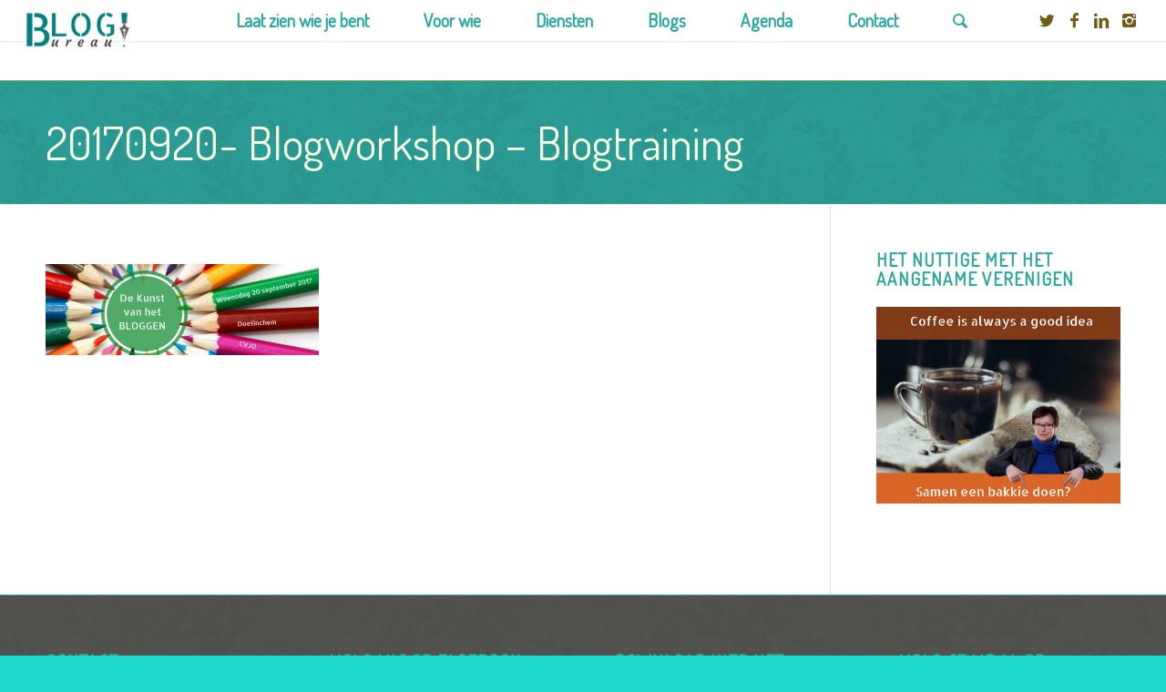

--- FILE ---
content_type: text/html; charset=UTF-8
request_url: https://blogbureau.nl/de-kunst-van-het-bloggen-blogtraining-doetinchem/20170920-blogworkshop-blogtraining/
body_size: 13515
content:
<!DOCTYPE html>
<html lang="nl-NL" class="html_stretched responsive av-preloader-disabled av-default-lightbox  html_header_top html_logo_left html_main_nav_header html_menu_right html_slim html_header_sticky html_header_shrinking html_mobile_menu_phone html_header_searchicon html_content_align_center html_header_unstick_top_disabled html_header_stretch html_minimal_header html_minimal_header_shadow html_av-submenu-hidden html_av-submenu-display-click html_av-overlay-side html_av-overlay-side-classic html_av-submenu-noclone html_entry_id_1910 av-no-preview html_text_menu_active ">
<head>
<meta charset="UTF-8" />


<!-- mobile setting -->
<meta name="viewport" content="width=device-width, initial-scale=1, maximum-scale=1">

<!-- Scripts/CSS and wp_head hook -->
<meta name='robots' content='index, follow, max-image-preview:large, max-snippet:-1, max-video-preview:-1' />
	<style>img:is([sizes="auto" i], [sizes^="auto," i]) { contain-intrinsic-size: 3000px 1500px }</style>
	
	<!-- This site is optimized with the Yoast SEO plugin v26.7 - https://yoast.com/wordpress/plugins/seo/ -->
	<title>20170920- Blogworkshop - Blogtraining - Het BLOGbureau</title>
	<link rel="canonical" href="https://blogbureau.nl/de-kunst-van-het-bloggen-blogtraining-doetinchem/20170920-blogworkshop-blogtraining/" />
	<meta property="og:locale" content="nl_NL" />
	<meta property="og:type" content="article" />
	<meta property="og:title" content="20170920- Blogworkshop - Blogtraining - Het BLOGbureau" />
	<meta property="og:url" content="https://blogbureau.nl/de-kunst-van-het-bloggen-blogtraining-doetinchem/20170920-blogworkshop-blogtraining/" />
	<meta property="og:site_name" content="Het BLOGbureau" />
	<meta property="og:image" content="https://blogbureau.nl/de-kunst-van-het-bloggen-blogtraining-doetinchem/20170920-blogworkshop-blogtraining" />
	<meta property="og:image:width" content="1200" />
	<meta property="og:image:height" content="400" />
	<meta property="og:image:type" content="image/png" />
	<meta name="twitter:card" content="summary_large_image" />
	<script type="application/ld+json" class="yoast-schema-graph">{"@context":"https://schema.org","@graph":[{"@type":"WebPage","@id":"https://blogbureau.nl/de-kunst-van-het-bloggen-blogtraining-doetinchem/20170920-blogworkshop-blogtraining/","url":"https://blogbureau.nl/de-kunst-van-het-bloggen-blogtraining-doetinchem/20170920-blogworkshop-blogtraining/","name":"20170920- Blogworkshop - Blogtraining - Het BLOGbureau","isPartOf":{"@id":"https://blogbureau.nl/#website"},"primaryImageOfPage":{"@id":"https://blogbureau.nl/de-kunst-van-het-bloggen-blogtraining-doetinchem/20170920-blogworkshop-blogtraining/#primaryimage"},"image":{"@id":"https://blogbureau.nl/de-kunst-van-het-bloggen-blogtraining-doetinchem/20170920-blogworkshop-blogtraining/#primaryimage"},"thumbnailUrl":"https://blogbureau.nl/wp-content/uploads/2017/03/20170920-Blogworkshop-Blogtraining.png","datePublished":"2017-08-02T10:36:27+00:00","breadcrumb":{"@id":"https://blogbureau.nl/de-kunst-van-het-bloggen-blogtraining-doetinchem/20170920-blogworkshop-blogtraining/#breadcrumb"},"inLanguage":"nl-NL","potentialAction":[{"@type":"ReadAction","target":["https://blogbureau.nl/de-kunst-van-het-bloggen-blogtraining-doetinchem/20170920-blogworkshop-blogtraining/"]}]},{"@type":"ImageObject","inLanguage":"nl-NL","@id":"https://blogbureau.nl/de-kunst-van-het-bloggen-blogtraining-doetinchem/20170920-blogworkshop-blogtraining/#primaryimage","url":"https://blogbureau.nl/wp-content/uploads/2017/03/20170920-Blogworkshop-Blogtraining.png","contentUrl":"https://blogbureau.nl/wp-content/uploads/2017/03/20170920-Blogworkshop-Blogtraining.png","width":"1200","height":"400"},{"@type":"BreadcrumbList","@id":"https://blogbureau.nl/de-kunst-van-het-bloggen-blogtraining-doetinchem/20170920-blogworkshop-blogtraining/#breadcrumb","itemListElement":[{"@type":"ListItem","position":1,"name":"Home","item":"https://blogbureau.nl/home/"},{"@type":"ListItem","position":2,"name":"De Kunst van het Bloggen &#8211; Blogtrainng","item":"https://blogbureau.nl/de-kunst-van-het-bloggen-blogtraining-doetinchem/"},{"@type":"ListItem","position":3,"name":"20170920- Blogworkshop &#8211; Blogtraining"}]},{"@type":"WebSite","@id":"https://blogbureau.nl/#website","url":"https://blogbureau.nl/","name":"Het BLOGbureau","description":"Geef een boost aan je business door te bloggen.","publisher":{"@id":"https://blogbureau.nl/#organization"},"potentialAction":[{"@type":"SearchAction","target":{"@type":"EntryPoint","urlTemplate":"https://blogbureau.nl/?s={search_term_string}"},"query-input":{"@type":"PropertyValueSpecification","valueRequired":true,"valueName":"search_term_string"}}],"inLanguage":"nl-NL"},{"@type":"Organization","@id":"https://blogbureau.nl/#organization","name":"Het Blogbureau","url":"https://blogbureau.nl/","logo":{"@type":"ImageObject","inLanguage":"nl-NL","@id":"https://blogbureau.nl/#/schema/logo/image/","url":"https://blogbureau.nl/wp-content/uploads/2016/01/logo-blogbureau.jpeg","contentUrl":"https://blogbureau.nl/wp-content/uploads/2016/01/logo-blogbureau.jpeg","width":200,"height":200,"caption":"Het Blogbureau"},"image":{"@id":"https://blogbureau.nl/#/schema/logo/image/"}}]}</script>
	<!-- / Yoast SEO plugin. -->


<link rel="alternate" type="application/rss+xml" title="Het BLOGbureau &raquo; feed" href="https://blogbureau.nl/feed/" />
<link rel="alternate" type="application/rss+xml" title="Het BLOGbureau &raquo; reacties feed" href="https://blogbureau.nl/comments/feed/" />
<link rel="alternate" type="application/rss+xml" title="Het BLOGbureau &raquo; 20170920- Blogworkshop &#8211; Blogtraining reacties feed" href="https://blogbureau.nl/de-kunst-van-het-bloggen-blogtraining-doetinchem/20170920-blogworkshop-blogtraining/feed/" />
		<!-- This site uses the Google Analytics by MonsterInsights plugin v9.11.1 - Using Analytics tracking - https://www.monsterinsights.com/ -->
		<!-- Opmerking: MonsterInsights is momenteel niet geconfigureerd op deze site. De site eigenaar moet authenticeren met Google Analytics in de MonsterInsights instellingen scherm. -->
					<!-- No tracking code set -->
				<!-- / Google Analytics by MonsterInsights -->
		
<!-- google webfont font replacement -->

			<script type='text/javascript'>
			if(!document.cookie.match(/aviaPrivacyGoogleWebfontsDisabled/)){
				(function() {
					var f = document.createElement('link');
					
					f.type 	= 'text/css';
					f.rel 	= 'stylesheet';
					f.href 	= '//fonts.googleapis.com/css?family=Terminal+Dosis%7COpen+Sans:400,600%7CAlice';
					f.id 	= 'avia-google-webfont';
					
					document.getElementsByTagName('head')[0].appendChild(f);
				})();
			}
			</script>
			<script type="text/javascript">
/* <![CDATA[ */
window._wpemojiSettings = {"baseUrl":"https:\/\/s.w.org\/images\/core\/emoji\/16.0.1\/72x72\/","ext":".png","svgUrl":"https:\/\/s.w.org\/images\/core\/emoji\/16.0.1\/svg\/","svgExt":".svg","source":{"concatemoji":"https:\/\/blogbureau.nl\/wp-includes\/js\/wp-emoji-release.min.js?ver=6.8.3"}};
/*! This file is auto-generated */
!function(s,n){var o,i,e;function c(e){try{var t={supportTests:e,timestamp:(new Date).valueOf()};sessionStorage.setItem(o,JSON.stringify(t))}catch(e){}}function p(e,t,n){e.clearRect(0,0,e.canvas.width,e.canvas.height),e.fillText(t,0,0);var t=new Uint32Array(e.getImageData(0,0,e.canvas.width,e.canvas.height).data),a=(e.clearRect(0,0,e.canvas.width,e.canvas.height),e.fillText(n,0,0),new Uint32Array(e.getImageData(0,0,e.canvas.width,e.canvas.height).data));return t.every(function(e,t){return e===a[t]})}function u(e,t){e.clearRect(0,0,e.canvas.width,e.canvas.height),e.fillText(t,0,0);for(var n=e.getImageData(16,16,1,1),a=0;a<n.data.length;a++)if(0!==n.data[a])return!1;return!0}function f(e,t,n,a){switch(t){case"flag":return n(e,"\ud83c\udff3\ufe0f\u200d\u26a7\ufe0f","\ud83c\udff3\ufe0f\u200b\u26a7\ufe0f")?!1:!n(e,"\ud83c\udde8\ud83c\uddf6","\ud83c\udde8\u200b\ud83c\uddf6")&&!n(e,"\ud83c\udff4\udb40\udc67\udb40\udc62\udb40\udc65\udb40\udc6e\udb40\udc67\udb40\udc7f","\ud83c\udff4\u200b\udb40\udc67\u200b\udb40\udc62\u200b\udb40\udc65\u200b\udb40\udc6e\u200b\udb40\udc67\u200b\udb40\udc7f");case"emoji":return!a(e,"\ud83e\udedf")}return!1}function g(e,t,n,a){var r="undefined"!=typeof WorkerGlobalScope&&self instanceof WorkerGlobalScope?new OffscreenCanvas(300,150):s.createElement("canvas"),o=r.getContext("2d",{willReadFrequently:!0}),i=(o.textBaseline="top",o.font="600 32px Arial",{});return e.forEach(function(e){i[e]=t(o,e,n,a)}),i}function t(e){var t=s.createElement("script");t.src=e,t.defer=!0,s.head.appendChild(t)}"undefined"!=typeof Promise&&(o="wpEmojiSettingsSupports",i=["flag","emoji"],n.supports={everything:!0,everythingExceptFlag:!0},e=new Promise(function(e){s.addEventListener("DOMContentLoaded",e,{once:!0})}),new Promise(function(t){var n=function(){try{var e=JSON.parse(sessionStorage.getItem(o));if("object"==typeof e&&"number"==typeof e.timestamp&&(new Date).valueOf()<e.timestamp+604800&&"object"==typeof e.supportTests)return e.supportTests}catch(e){}return null}();if(!n){if("undefined"!=typeof Worker&&"undefined"!=typeof OffscreenCanvas&&"undefined"!=typeof URL&&URL.createObjectURL&&"undefined"!=typeof Blob)try{var e="postMessage("+g.toString()+"("+[JSON.stringify(i),f.toString(),p.toString(),u.toString()].join(",")+"));",a=new Blob([e],{type:"text/javascript"}),r=new Worker(URL.createObjectURL(a),{name:"wpTestEmojiSupports"});return void(r.onmessage=function(e){c(n=e.data),r.terminate(),t(n)})}catch(e){}c(n=g(i,f,p,u))}t(n)}).then(function(e){for(var t in e)n.supports[t]=e[t],n.supports.everything=n.supports.everything&&n.supports[t],"flag"!==t&&(n.supports.everythingExceptFlag=n.supports.everythingExceptFlag&&n.supports[t]);n.supports.everythingExceptFlag=n.supports.everythingExceptFlag&&!n.supports.flag,n.DOMReady=!1,n.readyCallback=function(){n.DOMReady=!0}}).then(function(){return e}).then(function(){var e;n.supports.everything||(n.readyCallback(),(e=n.source||{}).concatemoji?t(e.concatemoji):e.wpemoji&&e.twemoji&&(t(e.twemoji),t(e.wpemoji)))}))}((window,document),window._wpemojiSettings);
/* ]]> */
</script>
<link rel='stylesheet' id='avia-woocommerce-css-css' href='https://blogbureau.nl/wp-content/themes/enfold/config-woocommerce/woocommerce-mod.css?ver=6.8.3' type='text/css' media='all' />
<link rel='stylesheet' id='avia-grid-css' href='https://blogbureau.nl/wp-content/themes/enfold/css/grid.css?ver=4.5.7' type='text/css' media='all' />
<link rel='stylesheet' id='avia-base-css' href='https://blogbureau.nl/wp-content/themes/enfold/css/base.css?ver=4.5.7' type='text/css' media='all' />
<link rel='stylesheet' id='avia-layout-css' href='https://blogbureau.nl/wp-content/themes/enfold/css/layout.css?ver=4.5.7' type='text/css' media='all' />
<link rel='stylesheet' id='avia-module-audioplayer-css' href='https://blogbureau.nl/wp-content/themes/enfold/config-templatebuilder/avia-shortcodes/audio-player/audio-player.css?ver=6.8.3' type='text/css' media='all' />
<link rel='stylesheet' id='avia-module-blog-css' href='https://blogbureau.nl/wp-content/themes/enfold/config-templatebuilder/avia-shortcodes/blog/blog.css?ver=6.8.3' type='text/css' media='all' />
<link rel='stylesheet' id='avia-module-postslider-css' href='https://blogbureau.nl/wp-content/themes/enfold/config-templatebuilder/avia-shortcodes/postslider/postslider.css?ver=6.8.3' type='text/css' media='all' />
<link rel='stylesheet' id='avia-module-button-css' href='https://blogbureau.nl/wp-content/themes/enfold/config-templatebuilder/avia-shortcodes/buttons/buttons.css?ver=6.8.3' type='text/css' media='all' />
<link rel='stylesheet' id='avia-module-buttonrow-css' href='https://blogbureau.nl/wp-content/themes/enfold/config-templatebuilder/avia-shortcodes/buttonrow/buttonrow.css?ver=6.8.3' type='text/css' media='all' />
<link rel='stylesheet' id='avia-module-button-fullwidth-css' href='https://blogbureau.nl/wp-content/themes/enfold/config-templatebuilder/avia-shortcodes/buttons_fullwidth/buttons_fullwidth.css?ver=6.8.3' type='text/css' media='all' />
<link rel='stylesheet' id='avia-module-catalogue-css' href='https://blogbureau.nl/wp-content/themes/enfold/config-templatebuilder/avia-shortcodes/catalogue/catalogue.css?ver=6.8.3' type='text/css' media='all' />
<link rel='stylesheet' id='avia-module-comments-css' href='https://blogbureau.nl/wp-content/themes/enfold/config-templatebuilder/avia-shortcodes/comments/comments.css?ver=6.8.3' type='text/css' media='all' />
<link rel='stylesheet' id='avia-module-contact-css' href='https://blogbureau.nl/wp-content/themes/enfold/config-templatebuilder/avia-shortcodes/contact/contact.css?ver=6.8.3' type='text/css' media='all' />
<link rel='stylesheet' id='avia-module-slideshow-css' href='https://blogbureau.nl/wp-content/themes/enfold/config-templatebuilder/avia-shortcodes/slideshow/slideshow.css?ver=6.8.3' type='text/css' media='all' />
<link rel='stylesheet' id='avia-module-slideshow-contentpartner-css' href='https://blogbureau.nl/wp-content/themes/enfold/config-templatebuilder/avia-shortcodes/contentslider/contentslider.css?ver=6.8.3' type='text/css' media='all' />
<link rel='stylesheet' id='avia-module-countdown-css' href='https://blogbureau.nl/wp-content/themes/enfold/config-templatebuilder/avia-shortcodes/countdown/countdown.css?ver=6.8.3' type='text/css' media='all' />
<link rel='stylesheet' id='avia-module-gallery-css' href='https://blogbureau.nl/wp-content/themes/enfold/config-templatebuilder/avia-shortcodes/gallery/gallery.css?ver=6.8.3' type='text/css' media='all' />
<link rel='stylesheet' id='avia-module-gallery-hor-css' href='https://blogbureau.nl/wp-content/themes/enfold/config-templatebuilder/avia-shortcodes/gallery_horizontal/gallery_horizontal.css?ver=6.8.3' type='text/css' media='all' />
<link rel='stylesheet' id='avia-module-maps-css' href='https://blogbureau.nl/wp-content/themes/enfold/config-templatebuilder/avia-shortcodes/google_maps/google_maps.css?ver=6.8.3' type='text/css' media='all' />
<link rel='stylesheet' id='avia-module-gridrow-css' href='https://blogbureau.nl/wp-content/themes/enfold/config-templatebuilder/avia-shortcodes/grid_row/grid_row.css?ver=6.8.3' type='text/css' media='all' />
<link rel='stylesheet' id='avia-module-heading-css' href='https://blogbureau.nl/wp-content/themes/enfold/config-templatebuilder/avia-shortcodes/heading/heading.css?ver=6.8.3' type='text/css' media='all' />
<link rel='stylesheet' id='avia-module-rotator-css' href='https://blogbureau.nl/wp-content/themes/enfold/config-templatebuilder/avia-shortcodes/headline_rotator/headline_rotator.css?ver=6.8.3' type='text/css' media='all' />
<link rel='stylesheet' id='avia-module-hr-css' href='https://blogbureau.nl/wp-content/themes/enfold/config-templatebuilder/avia-shortcodes/hr/hr.css?ver=6.8.3' type='text/css' media='all' />
<link rel='stylesheet' id='avia-module-icon-css' href='https://blogbureau.nl/wp-content/themes/enfold/config-templatebuilder/avia-shortcodes/icon/icon.css?ver=6.8.3' type='text/css' media='all' />
<link rel='stylesheet' id='avia-module-iconbox-css' href='https://blogbureau.nl/wp-content/themes/enfold/config-templatebuilder/avia-shortcodes/iconbox/iconbox.css?ver=6.8.3' type='text/css' media='all' />
<link rel='stylesheet' id='avia-module-icongrid-css' href='https://blogbureau.nl/wp-content/themes/enfold/config-templatebuilder/avia-shortcodes/icongrid/icongrid.css?ver=6.8.3' type='text/css' media='all' />
<link rel='stylesheet' id='avia-module-iconlist-css' href='https://blogbureau.nl/wp-content/themes/enfold/config-templatebuilder/avia-shortcodes/iconlist/iconlist.css?ver=6.8.3' type='text/css' media='all' />
<link rel='stylesheet' id='avia-module-image-css' href='https://blogbureau.nl/wp-content/themes/enfold/config-templatebuilder/avia-shortcodes/image/image.css?ver=6.8.3' type='text/css' media='all' />
<link rel='stylesheet' id='avia-module-hotspot-css' href='https://blogbureau.nl/wp-content/themes/enfold/config-templatebuilder/avia-shortcodes/image_hotspots/image_hotspots.css?ver=6.8.3' type='text/css' media='all' />
<link rel='stylesheet' id='avia-module-magazine-css' href='https://blogbureau.nl/wp-content/themes/enfold/config-templatebuilder/avia-shortcodes/magazine/magazine.css?ver=6.8.3' type='text/css' media='all' />
<link rel='stylesheet' id='avia-module-masonry-css' href='https://blogbureau.nl/wp-content/themes/enfold/config-templatebuilder/avia-shortcodes/masonry_entries/masonry_entries.css?ver=6.8.3' type='text/css' media='all' />
<link rel='stylesheet' id='avia-siteloader-css' href='https://blogbureau.nl/wp-content/themes/enfold/css/avia-snippet-site-preloader.css?ver=6.8.3' type='text/css' media='all' />
<link rel='stylesheet' id='avia-module-menu-css' href='https://blogbureau.nl/wp-content/themes/enfold/config-templatebuilder/avia-shortcodes/menu/menu.css?ver=6.8.3' type='text/css' media='all' />
<link rel='stylesheet' id='avia-modfule-notification-css' href='https://blogbureau.nl/wp-content/themes/enfold/config-templatebuilder/avia-shortcodes/notification/notification.css?ver=6.8.3' type='text/css' media='all' />
<link rel='stylesheet' id='avia-module-numbers-css' href='https://blogbureau.nl/wp-content/themes/enfold/config-templatebuilder/avia-shortcodes/numbers/numbers.css?ver=6.8.3' type='text/css' media='all' />
<link rel='stylesheet' id='avia-module-portfolio-css' href='https://blogbureau.nl/wp-content/themes/enfold/config-templatebuilder/avia-shortcodes/portfolio/portfolio.css?ver=6.8.3' type='text/css' media='all' />
<link rel='stylesheet' id='avia-module-progress-bar-css' href='https://blogbureau.nl/wp-content/themes/enfold/config-templatebuilder/avia-shortcodes/progressbar/progressbar.css?ver=6.8.3' type='text/css' media='all' />
<link rel='stylesheet' id='avia-module-promobox-css' href='https://blogbureau.nl/wp-content/themes/enfold/config-templatebuilder/avia-shortcodes/promobox/promobox.css?ver=6.8.3' type='text/css' media='all' />
<link rel='stylesheet' id='avia-sc-search-css' href='https://blogbureau.nl/wp-content/themes/enfold/config-templatebuilder/avia-shortcodes/search/search.css?ver=6.8.3' type='text/css' media='all' />
<link rel='stylesheet' id='avia-module-slideshow-accordion-css' href='https://blogbureau.nl/wp-content/themes/enfold/config-templatebuilder/avia-shortcodes/slideshow_accordion/slideshow_accordion.css?ver=6.8.3' type='text/css' media='all' />
<link rel='stylesheet' id='avia-module-slideshow-feature-image-css' href='https://blogbureau.nl/wp-content/themes/enfold/config-templatebuilder/avia-shortcodes/slideshow_feature_image/slideshow_feature_image.css?ver=6.8.3' type='text/css' media='all' />
<link rel='stylesheet' id='avia-module-slideshow-fullsize-css' href='https://blogbureau.nl/wp-content/themes/enfold/config-templatebuilder/avia-shortcodes/slideshow_fullsize/slideshow_fullsize.css?ver=6.8.3' type='text/css' media='all' />
<link rel='stylesheet' id='avia-module-slideshow-fullscreen-css' href='https://blogbureau.nl/wp-content/themes/enfold/config-templatebuilder/avia-shortcodes/slideshow_fullscreen/slideshow_fullscreen.css?ver=6.8.3' type='text/css' media='all' />
<link rel='stylesheet' id='avia-module-slideshow-ls-css' href='https://blogbureau.nl/wp-content/themes/enfold/config-templatebuilder/avia-shortcodes/slideshow_layerslider/slideshow_layerslider.css?ver=6.8.3' type='text/css' media='all' />
<link rel='stylesheet' id='avia-module-social-css' href='https://blogbureau.nl/wp-content/themes/enfold/config-templatebuilder/avia-shortcodes/social_share/social_share.css?ver=6.8.3' type='text/css' media='all' />
<link rel='stylesheet' id='avia-module-tabsection-css' href='https://blogbureau.nl/wp-content/themes/enfold/config-templatebuilder/avia-shortcodes/tab_section/tab_section.css?ver=6.8.3' type='text/css' media='all' />
<link rel='stylesheet' id='avia-module-table-css' href='https://blogbureau.nl/wp-content/themes/enfold/config-templatebuilder/avia-shortcodes/table/table.css?ver=6.8.3' type='text/css' media='all' />
<link rel='stylesheet' id='avia-module-tabs-css' href='https://blogbureau.nl/wp-content/themes/enfold/config-templatebuilder/avia-shortcodes/tabs/tabs.css?ver=6.8.3' type='text/css' media='all' />
<link rel='stylesheet' id='avia-module-team-css' href='https://blogbureau.nl/wp-content/themes/enfold/config-templatebuilder/avia-shortcodes/team/team.css?ver=6.8.3' type='text/css' media='all' />
<link rel='stylesheet' id='avia-module-testimonials-css' href='https://blogbureau.nl/wp-content/themes/enfold/config-templatebuilder/avia-shortcodes/testimonials/testimonials.css?ver=6.8.3' type='text/css' media='all' />
<link rel='stylesheet' id='avia-module-timeline-css' href='https://blogbureau.nl/wp-content/themes/enfold/config-templatebuilder/avia-shortcodes/timeline/timeline.css?ver=6.8.3' type='text/css' media='all' />
<link rel='stylesheet' id='avia-module-toggles-css' href='https://blogbureau.nl/wp-content/themes/enfold/config-templatebuilder/avia-shortcodes/toggles/toggles.css?ver=6.8.3' type='text/css' media='all' />
<link rel='stylesheet' id='avia-module-video-css' href='https://blogbureau.nl/wp-content/themes/enfold/config-templatebuilder/avia-shortcodes/video/video.css?ver=6.8.3' type='text/css' media='all' />
<style id='wp-emoji-styles-inline-css' type='text/css'>

	img.wp-smiley, img.emoji {
		display: inline !important;
		border: none !important;
		box-shadow: none !important;
		height: 1em !important;
		width: 1em !important;
		margin: 0 0.07em !important;
		vertical-align: -0.1em !important;
		background: none !important;
		padding: 0 !important;
	}
</style>
<link rel='stylesheet' id='wp-block-library-css' href='https://blogbureau.nl/wp-includes/css/dist/block-library/style.min.css?ver=6.8.3' type='text/css' media='all' />
<style id='classic-theme-styles-inline-css' type='text/css'>
/*! This file is auto-generated */
.wp-block-button__link{color:#fff;background-color:#32373c;border-radius:9999px;box-shadow:none;text-decoration:none;padding:calc(.667em + 2px) calc(1.333em + 2px);font-size:1.125em}.wp-block-file__button{background:#32373c;color:#fff;text-decoration:none}
</style>
<link rel='stylesheet' id='wc-blocks-vendors-style-css' href='https://blogbureau.nl/wp-content/plugins/woocommerce/packages/woocommerce-blocks/build/wc-blocks-vendors-style.css?ver=6.5.2' type='text/css' media='all' />
<link rel='stylesheet' id='wc-blocks-style-css' href='https://blogbureau.nl/wp-content/plugins/woocommerce/packages/woocommerce-blocks/build/wc-blocks-style.css?ver=6.5.2' type='text/css' media='all' />
<style id='global-styles-inline-css' type='text/css'>
:root{--wp--preset--aspect-ratio--square: 1;--wp--preset--aspect-ratio--4-3: 4/3;--wp--preset--aspect-ratio--3-4: 3/4;--wp--preset--aspect-ratio--3-2: 3/2;--wp--preset--aspect-ratio--2-3: 2/3;--wp--preset--aspect-ratio--16-9: 16/9;--wp--preset--aspect-ratio--9-16: 9/16;--wp--preset--color--black: #000000;--wp--preset--color--cyan-bluish-gray: #abb8c3;--wp--preset--color--white: #ffffff;--wp--preset--color--pale-pink: #f78da7;--wp--preset--color--vivid-red: #cf2e2e;--wp--preset--color--luminous-vivid-orange: #ff6900;--wp--preset--color--luminous-vivid-amber: #fcb900;--wp--preset--color--light-green-cyan: #7bdcb5;--wp--preset--color--vivid-green-cyan: #00d084;--wp--preset--color--pale-cyan-blue: #8ed1fc;--wp--preset--color--vivid-cyan-blue: #0693e3;--wp--preset--color--vivid-purple: #9b51e0;--wp--preset--gradient--vivid-cyan-blue-to-vivid-purple: linear-gradient(135deg,rgba(6,147,227,1) 0%,rgb(155,81,224) 100%);--wp--preset--gradient--light-green-cyan-to-vivid-green-cyan: linear-gradient(135deg,rgb(122,220,180) 0%,rgb(0,208,130) 100%);--wp--preset--gradient--luminous-vivid-amber-to-luminous-vivid-orange: linear-gradient(135deg,rgba(252,185,0,1) 0%,rgba(255,105,0,1) 100%);--wp--preset--gradient--luminous-vivid-orange-to-vivid-red: linear-gradient(135deg,rgba(255,105,0,1) 0%,rgb(207,46,46) 100%);--wp--preset--gradient--very-light-gray-to-cyan-bluish-gray: linear-gradient(135deg,rgb(238,238,238) 0%,rgb(169,184,195) 100%);--wp--preset--gradient--cool-to-warm-spectrum: linear-gradient(135deg,rgb(74,234,220) 0%,rgb(151,120,209) 20%,rgb(207,42,186) 40%,rgb(238,44,130) 60%,rgb(251,105,98) 80%,rgb(254,248,76) 100%);--wp--preset--gradient--blush-light-purple: linear-gradient(135deg,rgb(255,206,236) 0%,rgb(152,150,240) 100%);--wp--preset--gradient--blush-bordeaux: linear-gradient(135deg,rgb(254,205,165) 0%,rgb(254,45,45) 50%,rgb(107,0,62) 100%);--wp--preset--gradient--luminous-dusk: linear-gradient(135deg,rgb(255,203,112) 0%,rgb(199,81,192) 50%,rgb(65,88,208) 100%);--wp--preset--gradient--pale-ocean: linear-gradient(135deg,rgb(255,245,203) 0%,rgb(182,227,212) 50%,rgb(51,167,181) 100%);--wp--preset--gradient--electric-grass: linear-gradient(135deg,rgb(202,248,128) 0%,rgb(113,206,126) 100%);--wp--preset--gradient--midnight: linear-gradient(135deg,rgb(2,3,129) 0%,rgb(40,116,252) 100%);--wp--preset--font-size--small: 13px;--wp--preset--font-size--medium: 20px;--wp--preset--font-size--large: 36px;--wp--preset--font-size--x-large: 42px;--wp--preset--spacing--20: 0.44rem;--wp--preset--spacing--30: 0.67rem;--wp--preset--spacing--40: 1rem;--wp--preset--spacing--50: 1.5rem;--wp--preset--spacing--60: 2.25rem;--wp--preset--spacing--70: 3.38rem;--wp--preset--spacing--80: 5.06rem;--wp--preset--shadow--natural: 6px 6px 9px rgba(0, 0, 0, 0.2);--wp--preset--shadow--deep: 12px 12px 50px rgba(0, 0, 0, 0.4);--wp--preset--shadow--sharp: 6px 6px 0px rgba(0, 0, 0, 0.2);--wp--preset--shadow--outlined: 6px 6px 0px -3px rgba(255, 255, 255, 1), 6px 6px rgba(0, 0, 0, 1);--wp--preset--shadow--crisp: 6px 6px 0px rgba(0, 0, 0, 1);}:where(.is-layout-flex){gap: 0.5em;}:where(.is-layout-grid){gap: 0.5em;}body .is-layout-flex{display: flex;}.is-layout-flex{flex-wrap: wrap;align-items: center;}.is-layout-flex > :is(*, div){margin: 0;}body .is-layout-grid{display: grid;}.is-layout-grid > :is(*, div){margin: 0;}:where(.wp-block-columns.is-layout-flex){gap: 2em;}:where(.wp-block-columns.is-layout-grid){gap: 2em;}:where(.wp-block-post-template.is-layout-flex){gap: 1.25em;}:where(.wp-block-post-template.is-layout-grid){gap: 1.25em;}.has-black-color{color: var(--wp--preset--color--black) !important;}.has-cyan-bluish-gray-color{color: var(--wp--preset--color--cyan-bluish-gray) !important;}.has-white-color{color: var(--wp--preset--color--white) !important;}.has-pale-pink-color{color: var(--wp--preset--color--pale-pink) !important;}.has-vivid-red-color{color: var(--wp--preset--color--vivid-red) !important;}.has-luminous-vivid-orange-color{color: var(--wp--preset--color--luminous-vivid-orange) !important;}.has-luminous-vivid-amber-color{color: var(--wp--preset--color--luminous-vivid-amber) !important;}.has-light-green-cyan-color{color: var(--wp--preset--color--light-green-cyan) !important;}.has-vivid-green-cyan-color{color: var(--wp--preset--color--vivid-green-cyan) !important;}.has-pale-cyan-blue-color{color: var(--wp--preset--color--pale-cyan-blue) !important;}.has-vivid-cyan-blue-color{color: var(--wp--preset--color--vivid-cyan-blue) !important;}.has-vivid-purple-color{color: var(--wp--preset--color--vivid-purple) !important;}.has-black-background-color{background-color: var(--wp--preset--color--black) !important;}.has-cyan-bluish-gray-background-color{background-color: var(--wp--preset--color--cyan-bluish-gray) !important;}.has-white-background-color{background-color: var(--wp--preset--color--white) !important;}.has-pale-pink-background-color{background-color: var(--wp--preset--color--pale-pink) !important;}.has-vivid-red-background-color{background-color: var(--wp--preset--color--vivid-red) !important;}.has-luminous-vivid-orange-background-color{background-color: var(--wp--preset--color--luminous-vivid-orange) !important;}.has-luminous-vivid-amber-background-color{background-color: var(--wp--preset--color--luminous-vivid-amber) !important;}.has-light-green-cyan-background-color{background-color: var(--wp--preset--color--light-green-cyan) !important;}.has-vivid-green-cyan-background-color{background-color: var(--wp--preset--color--vivid-green-cyan) !important;}.has-pale-cyan-blue-background-color{background-color: var(--wp--preset--color--pale-cyan-blue) !important;}.has-vivid-cyan-blue-background-color{background-color: var(--wp--preset--color--vivid-cyan-blue) !important;}.has-vivid-purple-background-color{background-color: var(--wp--preset--color--vivid-purple) !important;}.has-black-border-color{border-color: var(--wp--preset--color--black) !important;}.has-cyan-bluish-gray-border-color{border-color: var(--wp--preset--color--cyan-bluish-gray) !important;}.has-white-border-color{border-color: var(--wp--preset--color--white) !important;}.has-pale-pink-border-color{border-color: var(--wp--preset--color--pale-pink) !important;}.has-vivid-red-border-color{border-color: var(--wp--preset--color--vivid-red) !important;}.has-luminous-vivid-orange-border-color{border-color: var(--wp--preset--color--luminous-vivid-orange) !important;}.has-luminous-vivid-amber-border-color{border-color: var(--wp--preset--color--luminous-vivid-amber) !important;}.has-light-green-cyan-border-color{border-color: var(--wp--preset--color--light-green-cyan) !important;}.has-vivid-green-cyan-border-color{border-color: var(--wp--preset--color--vivid-green-cyan) !important;}.has-pale-cyan-blue-border-color{border-color: var(--wp--preset--color--pale-cyan-blue) !important;}.has-vivid-cyan-blue-border-color{border-color: var(--wp--preset--color--vivid-cyan-blue) !important;}.has-vivid-purple-border-color{border-color: var(--wp--preset--color--vivid-purple) !important;}.has-vivid-cyan-blue-to-vivid-purple-gradient-background{background: var(--wp--preset--gradient--vivid-cyan-blue-to-vivid-purple) !important;}.has-light-green-cyan-to-vivid-green-cyan-gradient-background{background: var(--wp--preset--gradient--light-green-cyan-to-vivid-green-cyan) !important;}.has-luminous-vivid-amber-to-luminous-vivid-orange-gradient-background{background: var(--wp--preset--gradient--luminous-vivid-amber-to-luminous-vivid-orange) !important;}.has-luminous-vivid-orange-to-vivid-red-gradient-background{background: var(--wp--preset--gradient--luminous-vivid-orange-to-vivid-red) !important;}.has-very-light-gray-to-cyan-bluish-gray-gradient-background{background: var(--wp--preset--gradient--very-light-gray-to-cyan-bluish-gray) !important;}.has-cool-to-warm-spectrum-gradient-background{background: var(--wp--preset--gradient--cool-to-warm-spectrum) !important;}.has-blush-light-purple-gradient-background{background: var(--wp--preset--gradient--blush-light-purple) !important;}.has-blush-bordeaux-gradient-background{background: var(--wp--preset--gradient--blush-bordeaux) !important;}.has-luminous-dusk-gradient-background{background: var(--wp--preset--gradient--luminous-dusk) !important;}.has-pale-ocean-gradient-background{background: var(--wp--preset--gradient--pale-ocean) !important;}.has-electric-grass-gradient-background{background: var(--wp--preset--gradient--electric-grass) !important;}.has-midnight-gradient-background{background: var(--wp--preset--gradient--midnight) !important;}.has-small-font-size{font-size: var(--wp--preset--font-size--small) !important;}.has-medium-font-size{font-size: var(--wp--preset--font-size--medium) !important;}.has-large-font-size{font-size: var(--wp--preset--font-size--large) !important;}.has-x-large-font-size{font-size: var(--wp--preset--font-size--x-large) !important;}
:where(.wp-block-post-template.is-layout-flex){gap: 1.25em;}:where(.wp-block-post-template.is-layout-grid){gap: 1.25em;}
:where(.wp-block-columns.is-layout-flex){gap: 2em;}:where(.wp-block-columns.is-layout-grid){gap: 2em;}
:root :where(.wp-block-pullquote){font-size: 1.5em;line-height: 1.6;}
</style>
<link rel='stylesheet' id='avia-bbpress-css' href='https://blogbureau.nl/wp-content/themes/enfold/config-bbpress/bbpress-mod.css?ver=6.8.3' type='text/css' media='all' />
<link rel='stylesheet' id='contact-form-7-css' href='https://blogbureau.nl/wp-content/plugins/contact-form-7/includes/css/styles.css?ver=6.1.4' type='text/css' media='all' />
<style id='woocommerce-inline-inline-css' type='text/css'>
.woocommerce form .form-row .required { visibility: visible; }
</style>
<link rel='stylesheet' id='avia-scs-css' href='https://blogbureau.nl/wp-content/themes/enfold/css/shortcodes.css?ver=4.5.7' type='text/css' media='all' />
<link rel='stylesheet' id='avia-popup-css-css' href='https://blogbureau.nl/wp-content/themes/enfold/js/aviapopup/magnific-popup.css?ver=4.5.7' type='text/css' media='screen' />
<link rel='stylesheet' id='avia-lightbox-css' href='https://blogbureau.nl/wp-content/themes/enfold/css/avia-snippet-lightbox.css?ver=4.5.7' type='text/css' media='screen' />
<link rel='stylesheet' id='avia-widget-css-css' href='https://blogbureau.nl/wp-content/themes/enfold/css/avia-snippet-widget.css?ver=4.5.7' type='text/css' media='screen' />
<link rel='stylesheet' id='avia-dynamic-css' href='https://blogbureau.nl/wp-content/uploads/dynamic_avia/blogbureau_child.css?ver=649ac1bfabe33' type='text/css' media='all' />
<link rel='stylesheet' id='avia-custom-css' href='https://blogbureau.nl/wp-content/themes/enfold/css/custom.css?ver=4.5.7' type='text/css' media='all' />
<link rel='stylesheet' id='avia-style-css' href='https://blogbureau.nl/wp-content/themes/enfold-child/style.css?ver=4.5.7' type='text/css' media='all' />
<script type="text/javascript" src="https://blogbureau.nl/wp-includes/js/jquery/jquery.min.js?ver=3.7.1" id="jquery-core-js"></script>
<script type="text/javascript" src="https://blogbureau.nl/wp-includes/js/jquery/jquery-migrate.min.js?ver=3.4.1" id="jquery-migrate-js"></script>
<script type="text/javascript" src="https://blogbureau.nl/wp-content/themes/enfold/js/avia-compat.js?ver=4.5.7" id="avia-compat-js"></script>
<link rel="https://api.w.org/" href="https://blogbureau.nl/wp-json/" /><link rel="alternate" title="JSON" type="application/json" href="https://blogbureau.nl/wp-json/wp/v2/media/1910" /><link rel="EditURI" type="application/rsd+xml" title="RSD" href="https://blogbureau.nl/xmlrpc.php?rsd" />
<meta name="generator" content="WordPress 6.8.3" />
<meta name="generator" content="WooCommerce 6.1.2" />
<link rel='shortlink' href='https://blogbureau.nl/?p=1910' />
<link rel="alternate" title="oEmbed (JSON)" type="application/json+oembed" href="https://blogbureau.nl/wp-json/oembed/1.0/embed?url=https%3A%2F%2Fblogbureau.nl%2Fde-kunst-van-het-bloggen-blogtraining-doetinchem%2F20170920-blogworkshop-blogtraining%2F" />
<link rel="alternate" title="oEmbed (XML)" type="text/xml+oembed" href="https://blogbureau.nl/wp-json/oembed/1.0/embed?url=https%3A%2F%2Fblogbureau.nl%2Fde-kunst-van-het-bloggen-blogtraining-doetinchem%2F20170920-blogworkshop-blogtraining%2F&#038;format=xml" />
<!-- Facebook Pixel Code -->
<script>
!function(f,b,e,v,n,t,s){if(f.fbq)return;n=f.fbq=function(){n.callMethod?
n.callMethod.apply(n,arguments):n.queue.push(arguments)};if(!f._fbq)f._fbq=n;
n.push=n;n.loaded=!0;n.version='2.0';n.queue=[];t=b.createElement(e);t.async=!0;
t.src=v;s=b.getElementsByTagName(e)[0];s.parentNode.insertBefore(t,s)}(window,
document,'script','https://connect.facebook.net/en_US/fbevents.js');
fbq('init', '399362587090015'); // Insert your pixel ID here.
fbq('track', 'PageView');
</script>
<noscript><img height="1" width="1" style="display:none"
src="https://www.facebook.com/tr?id=399362587090015&ev=PageView&noscript=1"
/></noscript>
<!-- DO NOT MODIFY -->
<!-- End Facebook Pixel Code -->

<script>
	(function(i,s,o,g,r,a,m){i['GoogleAnalyticsObject']=r;i[r]=i[r]||function(){
		(i[r].q=i[r].q||[]).push(arguments)},i[r].l=1*new Date();a=s.createElement(o),
		m=s.getElementsByTagName(o)[0];a.async=1;a.src=g;m.parentNode.insertBefore(a,m)
							})(window,document,'script','https://www.google-analytics.com/analytics.js','ga');
	ga( 'create', 'UA-74202621-1', 'auto');
	ga( 'set', 'anonymizeIp', true);
	ga( 'set', 'forceSSL', true );
	ga( 'send', 'pageview');
</script><link rel="profile" href="http://gmpg.org/xfn/11" />
<link rel="alternate" type="application/rss+xml" title="Het BLOGbureau RSS2 Feed" href="https://blogbureau.nl/feed/" />
<link rel="pingback" href="https://blogbureau.nl/xmlrpc.php" />
<!--[if lt IE 9]><script src="https://blogbureau.nl/wp-content/themes/enfold/js/html5shiv.js"></script><![endif]-->
<link rel="icon" href="https://blogbureau.nl/wp-content/uploads/2018/05/Blogbureau-Favicon2.png" type="image/png">
	<noscript><style>.woocommerce-product-gallery{ opacity: 1 !important; }</style></noscript>
			<style type="text/css" id="wp-custom-css">
			/*
Je kunt hier je eigen CSS toevoegen.

Klik op het help icoon om meer te leren.
*/

#top .av-main-nav ul a {
	font-size: 16px;
}

.container_wrap.container_wrap_logo {
	background: #fff;
}

@media (min-width: 767px) {
	#header .container .logo {
		margin-top: 12px;
	}
}		</style>
		<style type='text/css'>
@font-face {font-family: 'entypo-fontello'; font-weight: normal; font-style: normal; font-display: auto;
src: url('https://blogbureau.nl/wp-content/themes/enfold/config-templatebuilder/avia-template-builder/assets/fonts/entypo-fontello.eot');
src: url('https://blogbureau.nl/wp-content/themes/enfold/config-templatebuilder/avia-template-builder/assets/fonts/entypo-fontello.eot?#iefix') format('embedded-opentype'), 
url('https://blogbureau.nl/wp-content/themes/enfold/config-templatebuilder/avia-template-builder/assets/fonts/entypo-fontello.woff') format('woff'), 
url('https://blogbureau.nl/wp-content/themes/enfold/config-templatebuilder/avia-template-builder/assets/fonts/entypo-fontello.ttf') format('truetype'), 
url('https://blogbureau.nl/wp-content/themes/enfold/config-templatebuilder/avia-template-builder/assets/fonts/entypo-fontello.svg#entypo-fontello') format('svg');
} #top .avia-font-entypo-fontello, body .avia-font-entypo-fontello, html body [data-av_iconfont='entypo-fontello']:before{ font-family: 'entypo-fontello'; }
</style>

<!--
Debugging Info for Theme support: 

Theme: Enfold
Version: 4.5.7
Installed: enfold
AviaFramework Version: 5.0
AviaBuilder Version: 0.9.5
aviaElementManager Version: 1.0.1
- - - - - - - - - - -
ChildTheme: Blogbureau Child
ChildTheme Version: 1.0
ChildTheme Installed: enfold

ML:1024-PU:27-PLA:20
WP:6.8.3
Compress: CSS:disabled - JS:disabled
Updates: enabled
PLAu:15
-->
</head>




<body id="top" class="attachment wp-singular attachment-template-default attachmentid-1910 attachment-png wp-theme-enfold wp-child-theme-enfold-child  rtl_columns stretched terminal_dosis open_sans theme-enfold woocommerce-no-js" itemscope="itemscope" itemtype="https://schema.org/WebPage" >

	
<script type="text/javascript" id="bbp-swap-no-js-body-class">
	document.body.className = document.body.className.replace( 'bbp-no-js', 'bbp-js' );
</script>


	<div id='wrap_all'>

	
<header id='header' class='all_colors header_color light_bg_color  av_header_top av_logo_left av_main_nav_header av_menu_right av_slim av_header_sticky av_header_shrinking av_header_stretch av_mobile_menu_phone av_header_searchicon av_header_unstick_top_disabled av_minimal_header av_minimal_header_shadow av_bottom_nav_disabled  av_header_border_disabled'  role="banner" itemscope="itemscope" itemtype="https://schema.org/WPHeader" >

		<div  id='header_main' class='container_wrap container_wrap_logo'>
	
        <ul  class = 'menu-item cart_dropdown ' data-success='is toegevoegd aan de winkelwagen'><li class='cart_dropdown_first'><a class='cart_dropdown_link' href='https://blogbureau.nl/winkelwagen/'><span aria-hidden='true' data-av_icon='' data-av_iconfont='entypo-fontello'></span><span class='av-cart-counter'>0</span><span class='avia_hidden_link_text'>Winkelwagen</span></a><!--<span class='cart_subtotal'><span class="woocommerce-Price-amount amount"><bdi><span class="woocommerce-Price-currencySymbol">&euro;</span>0,00</bdi></span></span>--><div class='dropdown_widget dropdown_widget_cart'><div class='avia-arrow'></div><div class="widget_shopping_cart_content"></div></div></li></ul><div class='container av-logo-container'><div class='inner-container'><span class='logo'><a href='https://blogbureau.nl/'><img height='100' width='300' src='https://blogbureau.nl/wp-content/uploads/2018/10/Blogbureau-logo-200-71px-e1540119998977.png' alt='Het BLOGbureau' /></a></span><nav class='main_menu' data-selectname='Selecteer een pagina'  role="navigation" itemscope="itemscope" itemtype="https://schema.org/SiteNavigationElement" ><div class="avia-menu av-main-nav-wrap av_menu_icon_beside"><ul id="avia-menu" class="menu av-main-nav"><li id="menu-item-30" class="menu-item menu-item-type-post_type menu-item-object-page menu-item-home menu-item-top-level menu-item-top-level-1"><a href="https://blogbureau.nl/" itemprop="url"><span class="avia-bullet"></span><span class="avia-menu-text">Laat zien wie je bent</span><span class="avia-menu-fx"><span class="avia-arrow-wrap"><span class="avia-arrow"></span></span></span></a></li>
<li id="menu-item-14" class="menu-item menu-item-type-post_type menu-item-object-page menu-item-top-level menu-item-top-level-2"><a href="https://blogbureau.nl/voor-wie/" itemprop="url"><span class="avia-bullet"></span><span class="avia-menu-text">Voor wie</span><span class="avia-menu-fx"><span class="avia-arrow-wrap"><span class="avia-arrow"></span></span></span></a></li>
<li id="menu-item-299" class="menu-item menu-item-type-post_type menu-item-object-page menu-item-has-children menu-item-top-level menu-item-top-level-3"><a href="https://blogbureau.nl/diensten/" itemprop="url"><span class="avia-bullet"></span><span class="avia-menu-text">Diensten</span><span class="avia-menu-fx"><span class="avia-arrow-wrap"><span class="avia-arrow"></span></span></span></a>


<ul class="sub-menu">
	<li id="menu-item-1849" class="menu-item menu-item-type-post_type menu-item-object-page"><a href="https://blogbureau.nl/blogscan/" itemprop="url"><span class="avia-bullet"></span><span class="avia-menu-text">Blogscan</span></a></li>
</ul>
</li>
<li id="menu-item-38" class="menu-item menu-item-type-custom menu-item-object-custom menu-item-top-level menu-item-top-level-4"><a href="http://www.blogbureau.nl/category/blogs" itemprop="url"><span class="avia-bullet"></span><span class="avia-menu-text">Blogs</span><span class="avia-menu-fx"><span class="avia-arrow-wrap"><span class="avia-arrow"></span></span></span></a></li>
<li id="menu-item-1333" class="menu-item menu-item-type-post_type menu-item-object-page menu-item-has-children menu-item-top-level menu-item-top-level-5"><a href="https://blogbureau.nl/agenda/" itemprop="url"><span class="avia-bullet"></span><span class="avia-menu-text">Agenda</span><span class="avia-menu-fx"><span class="avia-arrow-wrap"><span class="avia-arrow"></span></span></span></a>


<ul class="sub-menu">
	<li id="menu-item-2925" class="menu-item menu-item-type-post_type menu-item-object-page"><a href="https://blogbureau.nl/zomer-blogworkshop-doetinchem/" itemprop="url"><span class="avia-bullet"></span><span class="avia-menu-text">Zomer Blogworkshop in Doetinchem</span></a></li>
	<li id="menu-item-2168" class="menu-item menu-item-type-post_type menu-item-object-page"><a href="https://blogbureau.nl/cursus-canva-doetinchem/" itemprop="url"><span class="avia-bullet"></span><span class="avia-menu-text">Cursus Canva</span></a></li>
	<li id="menu-item-2319" class="menu-item menu-item-type-post_type menu-item-object-page"><a href="https://blogbureau.nl/de-kunst-van-het-bloggen-blogtraining-doetinchem/" itemprop="url"><span class="avia-bullet"></span><span class="avia-menu-text">De Kunst van het Bloggen – Blogtrainng</span></a></li>
</ul>
</li>
<li id="menu-item-16" class="menu-item menu-item-type-post_type menu-item-object-page menu-item-has-children menu-item-top-level menu-item-top-level-6"><a href="https://blogbureau.nl/contact/" itemprop="url"><span class="avia-bullet"></span><span class="avia-menu-text">Contact</span><span class="avia-menu-fx"><span class="avia-arrow-wrap"><span class="avia-arrow"></span></span></span></a>


<ul class="sub-menu">
	<li id="menu-item-15" class="menu-item menu-item-type-post_type menu-item-object-page"><a href="https://blogbureau.nl/over-helma/" itemprop="url"><span class="avia-bullet"></span><span class="avia-menu-text">Over Helma</span></a></li>
	<li id="menu-item-48" class="menu-item menu-item-type-post_type menu-item-object-page"><a href="https://blogbureau.nl/anderen-over-ons/" itemprop="url"><span class="avia-bullet"></span><span class="avia-menu-text">Referenties</span></a></li>
</ul>
</li>
<li id="menu-item-search" class="noMobile menu-item menu-item-search-dropdown menu-item-avia-special">
							<a href="?s=" rel="nofollow" data-avia-search-tooltip="

&lt;form action=&quot;https://blogbureau.nl/&quot; id=&quot;searchform&quot; method=&quot;get&quot; class=&quot;&quot;&gt;
	&lt;div&gt;
		&lt;input type=&quot;submit&quot; value=&quot;&quot; id=&quot;searchsubmit&quot; class=&quot;button avia-font-entypo-fontello&quot; /&gt;
		&lt;input type=&quot;text&quot; id=&quot;s&quot; name=&quot;s&quot; value=&quot;&quot; placeholder='Zoek' /&gt;
			&lt;/div&gt;
&lt;/form&gt;" aria-hidden='true' data-av_icon='' data-av_iconfont='entypo-fontello'><span class="avia_hidden_link_text">Zoek</span></a>
	        		   </li><li class="av-burger-menu-main menu-item-avia-special ">
	        			<a href="#">
							<span class="av-hamburger av-hamburger--spin av-js-hamburger">
					        <span class="av-hamburger-box">
						          <span class="av-hamburger-inner"></span>
						          <strong>Menu</strong>
					        </span>
							</span>
						</a>
	        		   </li></ul></div><ul class='noLightbox social_bookmarks icon_count_4'><li class='social_bookmarks_twitter av-social-link-twitter social_icon_1'><a  target="_blank" aria-label="Link to Twitter" href='https://twitter.com/@HelmaFolman/' aria-hidden='true' data-av_icon='' data-av_iconfont='entypo-fontello' title='Twitter'><span class='avia_hidden_link_text'>Twitter</span></a></li><li class='social_bookmarks_facebook av-social-link-facebook social_icon_2'><a  target="_blank" aria-label="Link to Facebook" href='https://www.facebook.com/hetblogbureau/' aria-hidden='true' data-av_icon='' data-av_iconfont='entypo-fontello' title='Facebook'><span class='avia_hidden_link_text'>Facebook</span></a></li><li class='social_bookmarks_linkedin av-social-link-linkedin social_icon_3'><a  target="_blank" aria-label="Link to Linkedin" href='https://nl.linkedin.com/in/helmafolman' aria-hidden='true' data-av_icon='' data-av_iconfont='entypo-fontello' title='Linkedin'><span class='avia_hidden_link_text'>Linkedin</span></a></li><li class='social_bookmarks_instagram av-social-link-instagram social_icon_4'><a  target="_blank" aria-label="Link to Instagram" href='https://www.instagram.com/helmafolman/' aria-hidden='true' data-av_icon='' data-av_iconfont='entypo-fontello' title='Instagram'><span class='avia_hidden_link_text'>Instagram</span></a></li></ul></nav></div> </div> 
		<!-- end container_wrap-->
		</div>
		<div class='header_bg'></div>

<!-- end header -->
</header>
		
	<div id='main' class='all_colors' data-scroll-offset='88'>

	<div class='stretch_full container_wrap alternate_color light_bg_color title_container'><div class='container'><h1 class='main-title entry-title '><a href='https://blogbureau.nl/de-kunst-van-het-bloggen-blogtraining-doetinchem/20170920-blogworkshop-blogtraining/' rel='bookmark' title='Permanente Link: 20170920- Blogworkshop &#8211; Blogtraining'  itemprop="headline" >20170920- Blogworkshop &#8211; Blogtraining</a></h1></div></div>
		<div class='container_wrap container_wrap_first main_color sidebar_right'>

			<div class='container'>

				<main class='template-page content  av-content-small alpha units'  role="main" itemprop="mainContentOfPage" >

                    
		<article class='post-entry post-entry-type-page post-entry-1910'  itemscope="itemscope" itemtype="https://schema.org/CreativeWork" >

			<div class="entry-content-wrapper clearfix">
                <header class="entry-content-header"></header><div class="entry-content"  itemprop="text" ><p class="attachment"><a href='https://blogbureau.nl/wp-content/uploads/2017/03/20170920-Blogworkshop-Blogtraining.png'><img decoding="async" width="300" height="100" src="https://blogbureau.nl/wp-content/uploads/2017/03/20170920-Blogworkshop-Blogtraining-300x100.png" class="attachment-medium size-medium" alt="" srcset="https://blogbureau.nl/wp-content/uploads/2017/03/20170920-Blogworkshop-Blogtraining-300x100.png 300w, https://blogbureau.nl/wp-content/uploads/2017/03/20170920-Blogworkshop-Blogtraining-768x256.png 768w, https://blogbureau.nl/wp-content/uploads/2017/03/20170920-Blogworkshop-Blogtraining-1030x343.png 1030w, https://blogbureau.nl/wp-content/uploads/2017/03/20170920-Blogworkshop-Blogtraining-705x235.png 705w, https://blogbureau.nl/wp-content/uploads/2017/03/20170920-Blogworkshop-Blogtraining-450x150.png 450w, https://blogbureau.nl/wp-content/uploads/2017/03/20170920-Blogworkshop-Blogtraining.png 1200w" sizes="(max-width: 300px) 100vw, 300px" /></a></p>
</div><footer class="entry-footer"></footer>			</div>

		</article><!--end post-entry-->



				<!--end content-->
				</main>

				<aside class='sidebar sidebar_right   alpha units'  role="complementary" itemscope="itemscope" itemtype="https://schema.org/WPSideBar" ><div class='inner_sidebar extralight-border'><section id="text-11" class="widget clearfix widget_text"><h3 class="widgettitle">Het nuttige met het aangename verenigen</h3>			<div class="textwidget"><a href="http://blogbureau.nl/contact/"><img class="aligncenter size-portfolio wp-image-842" src="https://blogbureau.nl/wp-content/uploads/2016/10/coffee-is-always-a-good-idea.-495x400.png" alt="coffee-is-always-a-good-idea" width="495" height="400" /></a></div>
		<span class="seperator extralight-border"></span></section></div></aside>
			</div><!--end container-->

		</div><!-- close default .container_wrap element -->



						<div class='container_wrap footer_color' id='footer'>

					<div class='container'>

						<div class='flex_column av_one_fourth  first el_before_av_one_fourth'><section id="text-3" class="widget clearfix widget_text"><h3 class="widgettitle">Contact</h3>			<div class="textwidget"><p>Het BLOGbureau<br />
De Vlierbes 8<br />
7006 SG  Doetinchem<br />
info@blogbureau.nl</p>
<h2>+316 13 090 555</h2>
</div>
		<span class="seperator extralight-border"></span></section></div><div class='flex_column av_one_fourth  el_after_av_one_fourth  el_before_av_one_fourth '><section id="avia_fb_likebox-4" class="widget clearfix avia_fb_likebox"><h3 class="widgettitle">Volg mij op Facebook</h3><div class='av_facebook_widget_wrap ' ><div class="fb-page" data-width="500" data-href="https://www.facebook.com/hetblogbureau" data-small-header="false" data-adapt-container-width="true" data-hide-cover="false" data-show-facepile="true" data-show-posts="false"><div class="fb-xfbml-parse-ignore"></div></div></div><span class="seperator extralight-border"></span></section></div><div class='flex_column av_one_fourth  el_after_av_one_fourth  el_before_av_one_fourth '><section id="text-10" class="widget clearfix widget_text"><h3 class="widgettitle">Download hier het gratis e-book met Bloggen Bouwen aan je Business</h3>			<div class="textwidget"><a href="https://blogbureau.nl/bloggen-bouwen/" target="_blank" rel="noopener"><img class="aligncenter wp-image-3220 size-medium" src="https://blogbureau.nl/wp-content/uploads/2020/11/Cover-eboo-3D-506x615-1-247x300.png" alt="Cover ebook-3D-506x615" width="247" height="300" /></a></div>
		<span class="seperator extralight-border"></span></section></div><div class='flex_column av_one_fourth  el_after_av_one_fourth  el_before_av_one_fourth '><section id="text-16" class="widget clearfix widget_text"><h3 class="widgettitle">Volg je me al op Instagram?</h3>			<div class="textwidget"><p><a href="https://www.instagram.com/helmafolman/" target="_blank" rel="noopener"><img loading="lazy" decoding="async" class="alignright size-medium wp-image-2012" src="https://blogbureau.nl/wp-content/uploads/2017/09/Volg-je-me-al-op-Instagram-300x251.png" alt="" width="300" height="251" srcset="https://blogbureau.nl/wp-content/uploads/2017/09/Volg-je-me-al-op-Instagram-300x251.png 300w, https://blogbureau.nl/wp-content/uploads/2017/09/Volg-je-me-al-op-Instagram-768x644.png 768w, https://blogbureau.nl/wp-content/uploads/2017/09/Volg-je-me-al-op-Instagram-705x591.png 705w, https://blogbureau.nl/wp-content/uploads/2017/09/Volg-je-me-al-op-Instagram-450x377.png 450w, https://blogbureau.nl/wp-content/uploads/2017/09/Volg-je-me-al-op-Instagram.png 940w" sizes="auto, (max-width: 300px) 100vw, 300px" /></a></p>
</div>
		<span class="seperator extralight-border"></span></section></div>

					</div>


				<!-- ####### END FOOTER CONTAINER ####### -->
				</div>

	


			

			
				<footer class='container_wrap socket_color' id='socket'  role="contentinfo" itemscope="itemscope" itemtype="https://schema.org/WPFooter" >
                    <div class='container'>

                        <span class='copyright'>© Copyright 2016-2023 - Het BLOGbureau  -  Kamer van Koophandel 65113721 - BTW NL001361252B02 - Bankrekening  NL74TRIO0254815766 - +316 13 090 555 - info@blogbureau.nl - JorisFotografie</span>

                        <ul class='noLightbox social_bookmarks icon_count_4'><li class='social_bookmarks_twitter av-social-link-twitter social_icon_1'><a  target="_blank" aria-label="Link to Twitter" href='https://twitter.com/@HelmaFolman/' aria-hidden='true' data-av_icon='' data-av_iconfont='entypo-fontello' title='Twitter'><span class='avia_hidden_link_text'>Twitter</span></a></li><li class='social_bookmarks_facebook av-social-link-facebook social_icon_2'><a  target="_blank" aria-label="Link to Facebook" href='https://www.facebook.com/hetblogbureau/' aria-hidden='true' data-av_icon='' data-av_iconfont='entypo-fontello' title='Facebook'><span class='avia_hidden_link_text'>Facebook</span></a></li><li class='social_bookmarks_linkedin av-social-link-linkedin social_icon_3'><a  target="_blank" aria-label="Link to Linkedin" href='https://nl.linkedin.com/in/helmafolman' aria-hidden='true' data-av_icon='' data-av_iconfont='entypo-fontello' title='Linkedin'><span class='avia_hidden_link_text'>Linkedin</span></a></li><li class='social_bookmarks_instagram av-social-link-instagram social_icon_4'><a  target="_blank" aria-label="Link to Instagram" href='https://www.instagram.com/helmafolman/' aria-hidden='true' data-av_icon='' data-av_iconfont='entypo-fontello' title='Instagram'><span class='avia_hidden_link_text'>Instagram</span></a></li></ul><nav class='sub_menu_socket'  role="navigation" itemscope="itemscope" itemtype="https://schema.org/SiteNavigationElement" ><div class="avia3-menu"><ul id="avia3-menu" class="menu"><li id="menu-item-164" class="menu-item menu-item-type-post_type menu-item-object-page menu-item-top-level menu-item-top-level-1"><a href="https://blogbureau.nl/voorwaarden/" itemprop="url"><span class="avia-bullet"></span><span class="avia-menu-text">Algemene voorwaarden</span><span class="avia-menu-fx"><span class="avia-arrow-wrap"><span class="avia-arrow"></span></span></span></a></li>
<li id="menu-item-163" class="menu-item menu-item-type-post_type menu-item-object-page menu-item-top-level menu-item-top-level-2"><a href="https://blogbureau.nl/privacy-het-blogbureau/" itemprop="url"><span class="avia-bullet"></span><span class="avia-menu-text">Privacy</span><span class="avia-menu-fx"><span class="avia-arrow-wrap"><span class="avia-arrow"></span></span></span></a></li>
</ul></div></nav>
                    </div>

	            <!-- ####### END SOCKET CONTAINER ####### -->
				</footer>


					<!-- end main -->
		</div>
		
		<!-- end wrap_all --></div>

<a href='#top' title='Scroll naar bovenzijde' id='scroll-top-link' aria-hidden='true' data-av_icon='' data-av_iconfont='entypo-fontello'><span class="avia_hidden_link_text">Scroll naar bovenzijde</span></a>

<div id="fb-root"></div>

<script type="speculationrules">
{"prefetch":[{"source":"document","where":{"and":[{"href_matches":"\/*"},{"not":{"href_matches":["\/wp-*.php","\/wp-admin\/*","\/wp-content\/uploads\/*","\/wp-content\/*","\/wp-content\/plugins\/*","\/wp-content\/themes\/enfold-child\/*","\/wp-content\/themes\/enfold\/*","\/*\\?(.+)"]}},{"not":{"selector_matches":"a[rel~=\"nofollow\"]"}},{"not":{"selector_matches":".no-prefetch, .no-prefetch a"}}]},"eagerness":"conservative"}]}
</script>

 <script type='text/javascript'>
 /* <![CDATA[ */  
var avia_framework_globals = avia_framework_globals || {};
    avia_framework_globals.frameworkUrl = 'https://blogbureau.nl/wp-content/themes/enfold/framework/';
    avia_framework_globals.installedAt = 'https://blogbureau.nl/wp-content/themes/enfold/';
    avia_framework_globals.ajaxurl = 'https://blogbureau.nl/wp-admin/admin-ajax.php';
/* ]]> */ 
</script>
 
 	<script type="text/javascript">
		(function () {
			var c = document.body.className;
			c = c.replace(/woocommerce-no-js/, 'woocommerce-js');
			document.body.className = c;
		})();
	</script>
	
<script>(function(d, s, id) {
  var js, fjs = d.getElementsByTagName(s)[0];
  if (d.getElementById(id)) return;
  js = d.createElement(s); js.id = id;
  js.src = "//connect.facebook.net/nl_NL/sdk.js#xfbml=1&version=v2.7";
  fjs.parentNode.insertBefore(js, fjs);
}(document, "script", "facebook-jssdk"));</script><script type="text/javascript" src="https://blogbureau.nl/wp-content/themes/enfold/config-woocommerce/woocommerce-mod.js?ver=1" id="avia-woocommerce-js-js"></script>
<script type="text/javascript" src="https://blogbureau.nl/wp-content/themes/enfold/js/avia.js?ver=4.5.7" id="avia-default-js"></script>
<script type="text/javascript" src="https://blogbureau.nl/wp-content/themes/enfold/js/shortcodes.js?ver=4.5.7" id="avia-shortcodes-js"></script>
<script type="text/javascript" src="https://blogbureau.nl/wp-content/themes/enfold/config-templatebuilder/avia-shortcodes/audio-player/audio-player.js?ver=6.8.3" id="avia-module-audioplayer-js"></script>
<script type="text/javascript" src="https://blogbureau.nl/wp-content/themes/enfold/config-templatebuilder/avia-shortcodes/contact/contact.js?ver=6.8.3" id="avia-module-contact-js"></script>
<script type="text/javascript" src="https://blogbureau.nl/wp-content/themes/enfold/config-templatebuilder/avia-shortcodes/slideshow/slideshow.js?ver=6.8.3" id="avia-module-slideshow-js"></script>
<script type="text/javascript" src="https://blogbureau.nl/wp-content/themes/enfold/config-templatebuilder/avia-shortcodes/countdown/countdown.js?ver=6.8.3" id="avia-module-countdown-js"></script>
<script type="text/javascript" src="https://blogbureau.nl/wp-content/themes/enfold/config-templatebuilder/avia-shortcodes/gallery/gallery.js?ver=6.8.3" id="avia-module-gallery-js"></script>
<script type="text/javascript" src="https://blogbureau.nl/wp-content/themes/enfold/config-templatebuilder/avia-shortcodes/gallery_horizontal/gallery_horizontal.js?ver=6.8.3" id="avia-module-gallery-hor-js"></script>
<script type="text/javascript" src="https://blogbureau.nl/wp-content/themes/enfold/config-templatebuilder/avia-shortcodes/headline_rotator/headline_rotator.js?ver=6.8.3" id="avia-module-rotator-js"></script>
<script type="text/javascript" src="https://blogbureau.nl/wp-content/themes/enfold/config-templatebuilder/avia-shortcodes/icongrid/icongrid.js?ver=6.8.3" id="avia-module-icongrid-js"></script>
<script type="text/javascript" src="https://blogbureau.nl/wp-content/themes/enfold/config-templatebuilder/avia-shortcodes/iconlist/iconlist.js?ver=6.8.3" id="avia-module-iconlist-js"></script>
<script type="text/javascript" src="https://blogbureau.nl/wp-content/themes/enfold/config-templatebuilder/avia-shortcodes/image_hotspots/image_hotspots.js?ver=6.8.3" id="avia-module-hotspot-js"></script>
<script type="text/javascript" src="https://blogbureau.nl/wp-content/themes/enfold/config-templatebuilder/avia-shortcodes/magazine/magazine.js?ver=6.8.3" id="avia-module-magazine-js"></script>
<script type="text/javascript" src="https://blogbureau.nl/wp-content/themes/enfold/config-templatebuilder/avia-shortcodes/portfolio/isotope.js?ver=6.8.3" id="avia-module-isotope-js"></script>
<script type="text/javascript" src="https://blogbureau.nl/wp-content/themes/enfold/config-templatebuilder/avia-shortcodes/masonry_entries/masonry_entries.js?ver=6.8.3" id="avia-module-masonry-js"></script>
<script type="text/javascript" src="https://blogbureau.nl/wp-content/themes/enfold/config-templatebuilder/avia-shortcodes/menu/menu.js?ver=6.8.3" id="avia-module-menu-js"></script>
<script type="text/javascript" src="https://blogbureau.nl/wp-content/themes/enfold/config-templatebuilder/avia-shortcodes/notification/notification.js?ver=6.8.3" id="avia-mofdule-notification-js"></script>
<script type="text/javascript" src="https://blogbureau.nl/wp-content/themes/enfold/config-templatebuilder/avia-shortcodes/numbers/numbers.js?ver=6.8.3" id="avia-module-numbers-js"></script>
<script type="text/javascript" src="https://blogbureau.nl/wp-content/themes/enfold/config-templatebuilder/avia-shortcodes/portfolio/portfolio.js?ver=6.8.3" id="avia-module-portfolio-js"></script>
<script type="text/javascript" src="https://blogbureau.nl/wp-content/themes/enfold/config-templatebuilder/avia-shortcodes/progressbar/progressbar.js?ver=6.8.3" id="avia-module-progress-bar-js"></script>
<script type="text/javascript" src="https://blogbureau.nl/wp-content/themes/enfold/config-templatebuilder/avia-shortcodes/slideshow/slideshow-video.js?ver=6.8.3" id="avia-module-slideshow-video-js"></script>
<script type="text/javascript" src="https://blogbureau.nl/wp-content/themes/enfold/config-templatebuilder/avia-shortcodes/slideshow_accordion/slideshow_accordion.js?ver=6.8.3" id="avia-module-slideshow-accordion-js"></script>
<script type="text/javascript" src="https://blogbureau.nl/wp-content/themes/enfold/config-templatebuilder/avia-shortcodes/slideshow_fullscreen/slideshow_fullscreen.js?ver=6.8.3" id="avia-module-slideshow-fullscreen-js"></script>
<script type="text/javascript" src="https://blogbureau.nl/wp-content/themes/enfold/config-templatebuilder/avia-shortcodes/slideshow_layerslider/slideshow_layerslider.js?ver=6.8.3" id="avia-module-slideshow-ls-js"></script>
<script type="text/javascript" src="https://blogbureau.nl/wp-content/themes/enfold/config-templatebuilder/avia-shortcodes/tab_section/tab_section.js?ver=6.8.3" id="avia-module-tabsection-js"></script>
<script type="text/javascript" src="https://blogbureau.nl/wp-content/themes/enfold/config-templatebuilder/avia-shortcodes/tabs/tabs.js?ver=6.8.3" id="avia-module-tabs-js"></script>
<script type="text/javascript" src="https://blogbureau.nl/wp-content/themes/enfold/config-templatebuilder/avia-shortcodes/testimonials/testimonials.js?ver=6.8.3" id="avia-module-testimonials-js"></script>
<script type="text/javascript" src="https://blogbureau.nl/wp-content/themes/enfold/config-templatebuilder/avia-shortcodes/timeline/timeline.js?ver=6.8.3" id="avia-module-timeline-js"></script>
<script type="text/javascript" src="https://blogbureau.nl/wp-content/themes/enfold/config-templatebuilder/avia-shortcodes/toggles/toggles.js?ver=6.8.3" id="avia-module-toggles-js"></script>
<script type="text/javascript" src="https://blogbureau.nl/wp-content/themes/enfold/config-templatebuilder/avia-shortcodes/video/video.js?ver=6.8.3" id="avia-module-video-js"></script>
<script type="text/javascript" src="https://blogbureau.nl/wp-includes/js/dist/hooks.min.js?ver=4d63a3d491d11ffd8ac6" id="wp-hooks-js"></script>
<script type="text/javascript" src="https://blogbureau.nl/wp-includes/js/dist/i18n.min.js?ver=5e580eb46a90c2b997e6" id="wp-i18n-js"></script>
<script type="text/javascript" id="wp-i18n-js-after">
/* <![CDATA[ */
wp.i18n.setLocaleData( { 'text direction\u0004ltr': [ 'ltr' ] } );
/* ]]> */
</script>
<script type="text/javascript" src="https://blogbureau.nl/wp-content/plugins/contact-form-7/includes/swv/js/index.js?ver=6.1.4" id="swv-js"></script>
<script type="text/javascript" id="contact-form-7-js-translations">
/* <![CDATA[ */
( function( domain, translations ) {
	var localeData = translations.locale_data[ domain ] || translations.locale_data.messages;
	localeData[""].domain = domain;
	wp.i18n.setLocaleData( localeData, domain );
} )( "contact-form-7", {"translation-revision-date":"2025-11-30 09:13:36+0000","generator":"GlotPress\/4.0.3","domain":"messages","locale_data":{"messages":{"":{"domain":"messages","plural-forms":"nplurals=2; plural=n != 1;","lang":"nl"},"This contact form is placed in the wrong place.":["Dit contactformulier staat op de verkeerde plek."],"Error:":["Fout:"]}},"comment":{"reference":"includes\/js\/index.js"}} );
/* ]]> */
</script>
<script type="text/javascript" id="contact-form-7-js-before">
/* <![CDATA[ */
var wpcf7 = {
    "api": {
        "root": "https:\/\/blogbureau.nl\/wp-json\/",
        "namespace": "contact-form-7\/v1"
    },
    "cached": 1
};
/* ]]> */
</script>
<script type="text/javascript" src="https://blogbureau.nl/wp-content/plugins/contact-form-7/includes/js/index.js?ver=6.1.4" id="contact-form-7-js"></script>
<script type="text/javascript" src="https://blogbureau.nl/wp-content/plugins/woocommerce/assets/js/jquery-blockui/jquery.blockUI.min.js?ver=2.7.0-wc.6.1.2" id="jquery-blockui-js"></script>
<script type="text/javascript" id="wc-add-to-cart-js-extra">
/* <![CDATA[ */
var wc_add_to_cart_params = {"ajax_url":"\/wp-admin\/admin-ajax.php","wc_ajax_url":"\/?wc-ajax=%%endpoint%%","i18n_view_cart":"View cart","cart_url":"https:\/\/blogbureau.nl\/winkelwagen\/","is_cart":"","cart_redirect_after_add":"yes"};
/* ]]> */
</script>
<script type="text/javascript" src="https://blogbureau.nl/wp-content/plugins/woocommerce/assets/js/frontend/add-to-cart.min.js?ver=6.1.2" id="wc-add-to-cart-js"></script>
<script type="text/javascript" src="https://blogbureau.nl/wp-content/plugins/woocommerce/assets/js/js-cookie/js.cookie.min.js?ver=2.1.4-wc.6.1.2" id="js-cookie-js"></script>
<script type="text/javascript" id="woocommerce-js-extra">
/* <![CDATA[ */
var woocommerce_params = {"ajax_url":"\/wp-admin\/admin-ajax.php","wc_ajax_url":"\/?wc-ajax=%%endpoint%%"};
/* ]]> */
</script>
<script type="text/javascript" src="https://blogbureau.nl/wp-content/plugins/woocommerce/assets/js/frontend/woocommerce.min.js?ver=6.1.2" id="woocommerce-js"></script>
<script type="text/javascript" id="wc-cart-fragments-js-extra">
/* <![CDATA[ */
var wc_cart_fragments_params = {"ajax_url":"\/wp-admin\/admin-ajax.php","wc_ajax_url":"\/?wc-ajax=%%endpoint%%","cart_hash_key":"wc_cart_hash_3b860470a330e82b84bf2e716a4485cd","fragment_name":"wc_fragments_3b860470a330e82b84bf2e716a4485cd","request_timeout":"5000"};
/* ]]> */
</script>
<script type="text/javascript" src="https://blogbureau.nl/wp-content/plugins/woocommerce/assets/js/frontend/cart-fragments.min.js?ver=6.1.2" id="wc-cart-fragments-js"></script>
<script type="text/javascript" src="https://blogbureau.nl/wp-content/themes/enfold/js/aviapopup/jquery.magnific-popup.min.js?ver=4.5.7" id="avia-popup-js-js"></script>
<script type="text/javascript" src="https://blogbureau.nl/wp-content/themes/enfold/js/avia-snippet-lightbox.js?ver=4.5.7" id="avia-lightbox-activation-js"></script>
<script type="text/javascript" src="https://blogbureau.nl/wp-content/themes/enfold/js/avia-snippet-megamenu.js?ver=4.5.7" id="avia-megamenu-js"></script>
<script type="text/javascript" src="https://blogbureau.nl/wp-content/themes/enfold/js/avia-snippet-sticky-header.js?ver=4.5.7" id="avia-sticky-header-js"></script>
<script type="text/javascript" src="https://blogbureau.nl/wp-content/themes/enfold/js/avia-snippet-widget.js?ver=4.5.7" id="avia-widget-js-js"></script>
<script type="text/javascript" src="https://blogbureau.nl/wp-includes/js/comment-reply.min.js?ver=6.8.3" id="comment-reply-js" async="async" data-wp-strategy="async"></script>
<script type="text/javascript" src="https://blogbureau.nl/wp-content/themes/enfold/framework/js/conditional_load/avia_google_maps_front.js?ver=4.5.7" id="avia_google_maps_front_script-js"></script>
</body>
</html>


<!-- Page supported by LiteSpeed Cache 7.1 on 2026-01-18 08:07:07 -->

--- FILE ---
content_type: text/css
request_url: https://blogbureau.nl/wp-content/themes/enfold-child/style.css?ver=4.5.7
body_size: 113
content:
/*
Theme Name: Blogbureau Child
Description: A <a href='http://codex.wordpress.org/Child_Themes'>Child Theme</a> for the Enfold Wordpress Theme. If you plan to do a lot of file modifications we recommend to use this Theme instead of the original Theme. Updating wil be much easier then.
Version: 1.0
Author: Helma Folman
Author URI: http://www.blogbureau.nl
Template: enfold
*/



/*Add your own styles here:*/

#layer_slider_1{
	height: auto !important;
}

--- FILE ---
content_type: text/plain
request_url: https://www.google-analytics.com/j/collect?v=1&_v=j102&aip=1&a=1496988746&t=pageview&_s=1&dl=https%3A%2F%2Fblogbureau.nl%2Fde-kunst-van-het-bloggen-blogtraining-doetinchem%2F20170920-blogworkshop-blogtraining%2F&ul=en-us%40posix&dt=20170920-%20Blogworkshop%20-%20Blogtraining%20-%20Het%20BLOGbureau&sr=1280x720&vp=1280x720&_u=YEBAAUABAAAAACAAI~&jid=1015417921&gjid=415491579&cid=832986805.1768720030&tid=UA-74202621-1&_gid=1305254693.1768720030&_r=1&_slc=1&z=1326577640
body_size: -449
content:
2,cG-DDMGSK258C